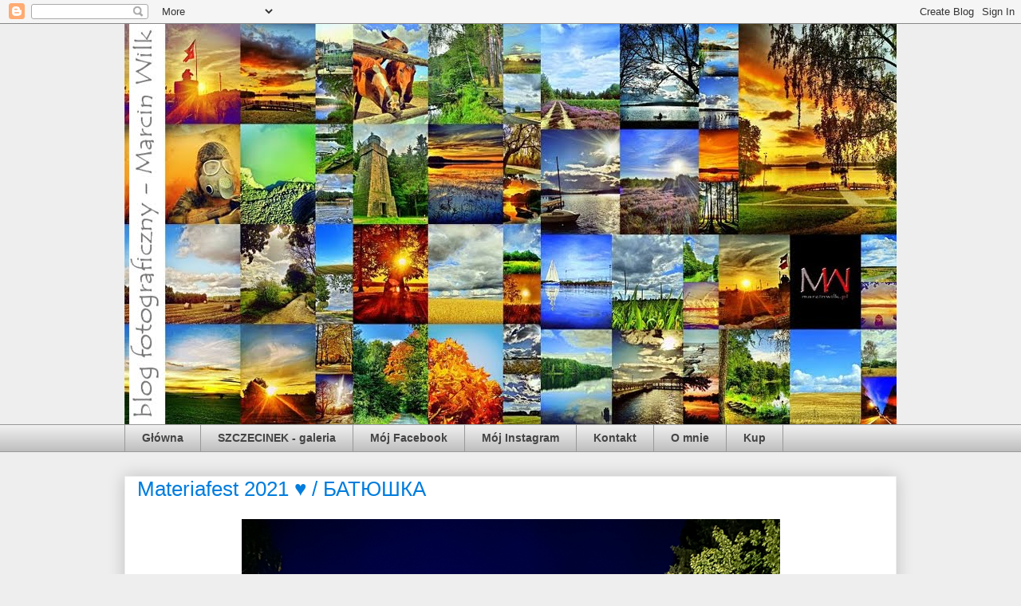

--- FILE ---
content_type: text/html; charset=UTF-8
request_url: https://marcinwilk.blogspot.com/b/stats?style=BLACK_TRANSPARENT&timeRange=ALL_TIME&token=APq4FmDgacYngu1QgZ2V6PyRXmYeH_dwMFQvU_TTLRaZmS3zkfUyZjqt4iBl9NZBT6stoK4VovhaFr5BNkMcyX2_GdwEa6fYbw
body_size: -21
content:
{"total":261265,"sparklineOptions":{"backgroundColor":{"fillOpacity":0.1,"fill":"#000000"},"series":[{"areaOpacity":0.3,"color":"#202020"}]},"sparklineData":[[0,5],[1,1],[2,4],[3,3],[4,2],[5,4],[6,7],[7,13],[8,11],[9,0],[10,79],[11,13],[12,48],[13,98],[14,15],[15,17],[16,72],[17,9],[18,5],[19,28],[20,33],[21,20],[22,9],[23,9],[24,9],[25,5],[26,5],[27,1],[28,2],[29,3]],"nextTickMs":3600000}